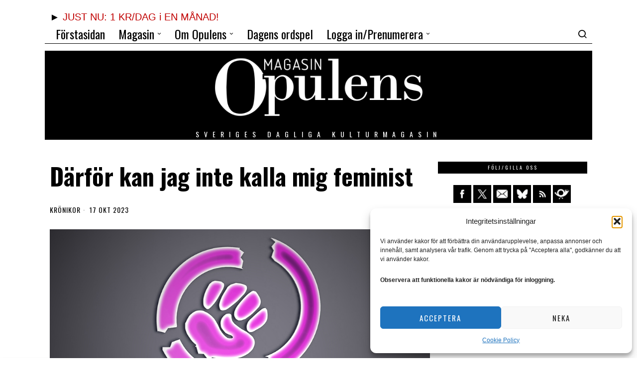

--- FILE ---
content_type: text/css
request_url: https://www.opulens.se/wp-content/cache/wpfc-minified/fgf78ft5/815x9.css
body_size: 7653
content:
@charset "UTF-8";
 .masthead--sticky .masthead__wrapper {
transition: top 0.6s ease-out;
position: static;
top: -400px; }
.masthead--sticky .masthead__wrapper.before-sticky {
position: fixed;
left: 0;
right: 0;
z-index: 999;
background: white;
border: 0 solid;
}
.masthead--sticky .masthead__wrapper.before-sticky .header56__section,
.masthead--sticky .masthead__wrapper.before-sticky .header56__section > .container {
border: 0;
}
.masthead--sticky .masthead__wrapper.before-sticky .disable--sticky {
display: none;
}
.masthead--sticky .masthead__wrapper.is-sticky {
top: 0;
}
.admin-bar .masthead--sticky .masthead__wrapper.is-sticky {
top: 32px;
} .search-wrapper-modal {
display: block;
position: fixed;
top: 0;
left: 0;
bottom: 0;
right: 0;
z-index: 99999999999;
background: white;
opacity: 0;
visibility: hidden;
transition: all 0.3s ease-out;
}
.search-modal-close-btn {
position: absolute;
top: 6%;
right: 6%;
z-index: 99;
display: block;
font-size: 28px;
text-decoration: none;
cursor: pointer;
color: inherit;
}
.search-wrapper-modal .container {
display: flex;
height: 100%;
}
html.in-modal-search56 .search-wrapper-modal {
display: block;
opacity: 1;
visibility: visible;
} .modal-search-content {
display: block;
width: 100%;
max-width: 800px;
margin: 0 auto;
flex: none;
margin-top: 15%;
}
.modal-search-content .s {
display: block;
width: 100%;
font-size: 24px;
height: 50px;
line-height: 50px;
}
.modal-search-content .searchform .submit {
font-size: 20px;
text-align: center;
}
.search-suggestion {
margin: 40px 0 0;
}
.search-suggestion h4 {
margin: 0 0 1em;
font-size: 0.8em;
color: #999;
font-weight: 400;
display: block;
}
.search-suggestion nav {
display: block;
}
.search-suggestion ul {
list-style: none;
margin: 0;
padding: 0;
display: block;
}
.search-suggestion nav a {
color: inherit;
text-decoration: none;
}
.search-suggestion nav a:hover {
text-decoration: underline;
}
.search-suggestion nav li {
display: inline-block;
font-size: 1.1em;
}
.search-suggestion nav li + li:before {
content: "·";
margin: 0 0.9em;
opacity: 0.5;
}
.search-suggestion nav li,
.search-suggestion h4 {
transition: all 0.5s cubic-bezier(0.34, 1.56, 0.64, 1);
transition-delay: 0.46s;
opacity: 0;
visibility: hidden;
transform: translate(0, 10px);
}
.search-suggestion h4 {
transition-delay: 0.25s;
}
.search-suggestion nav li:first-child {
transition-delay: 0.3s;
}
.search-suggestion nav li:nth-child(2) {
transition-delay: 0.35s;
}
.search-suggestion nav li:nth-child(3) {
transition-delay: 0.3s;
}
.search-suggestion nav li:nth-child(4) {
transition-delay: 0.42s;
}
.search-suggestion nav li:nth-child(5) {
transition-delay: 0.44s;
}
.in-modal-search56 .search-suggestion nav li,
.in-modal-search56 .search-suggestion h4 {
transform: translate(0, 0);
opacity: 1;
visibility: visible;
} .header56__search__inner {
position: relative;
}
.header56__search__inner .search-wrapper-toggle {
position: absolute;
top: calc(100% + 5px);
width: 280px;
z-index: 99;
}
.search-wrapper-toggle {
display: none;
}
.search-wrapper-toggle.shown {
display: block;
}
.header56__part--right .header56__search__inner .search-wrapper-toggle {
right: -10px;
}
.header56__part--center .header56__search__inner .search-wrapper-toggle {
right: -130px;
}
.header56__part--left .header56__search__inner .search-wrapper-toggle {
left: -10px;
} .offcanvas56 {
display: block;
position: fixed;
top: 0;
left: 0;
bottom: 0;
z-index: 99999999;
background: white;
padding: 16px;
width: 320px;
margin-top: 0;
transform: translate(-102%, 0);
transition: transform 0.2s;
overflow-y: scroll;
-ms-overflow-style: none; scrollbar-width: none; }
@media only screen and (max-width: 600px) {
.offcanvas56 {
top: 54px;
width: 100%;
}
}
.offcanvas56::-webkit-scrollbar {
display: none;
}
.offcanvas56__overlay {
position: fixed;
display: block;
top: 0;
left: 0;
bottom: 0;
right: 0;
z-index: 9999;
background: rgba(0, 0, 0, 0.5);
visibility: hidden;
opacity: 0;
transition: all 0.25s ease-out;
display: block;
}
html.on-offcanvas,
html.in-offcanvas-permanent { }
html.on-offcanvas .offcanvas56,
html.in-offcanvas-permanent .offcanvas56 {
transform: translate(0, 0);
box-shadow: 0 0 20px rgba(0, 0, 0, 0.2);
}
@media only screen and (max-width: 600px) {
html.on-offcanvas .offcanvas56,
html.in-offcanvas-permanent .offcanvas56 {
box-shadow: none;
width: 100%;
}
}
html.on-offcanvas .offcanvas56__overlay,
html.in-offcanvas-permanent .offcanvas56__overlay {
display: block;
opacity: 1;
visibility: visible;
}
@media only screen and (max-width: 600px) {
html.on-offcanvas .offcanvas56__overlay,
html.in-offcanvas-permanent .offcanvas56__overlay {
display: none;
}
}
html.on-offcanvas .hamburger .icon-close,
html.in-offcanvas-permanent .hamburger .icon-close {
display: block;
}
html.on-offcanvas .hamburger .icon-menu,
html.in-offcanvas-permanent .hamburger .icon-menu {
display: none;
} .offcanvasnav56 { }
.offcanvasnav56 ul {
list-style: none;
margin: 0;
padding: 0;
display: block;
}
.offcanvasnav56 a {
display: block;
color: inherit;
text-decoration: none;
line-height: 46px;
position: relative;
}
.offcanvasnav56 ul.sub-menu {
display: none;
margin-left: 20px;
}
.offcanvasnav56 li {
border-top: 0 solid;
}
.offcanvasnav56 ul.sub-menu {
border: 0;
}
.offcanvasnav56 ul ul li {
border: 0;
}
.offcanvasnav56 li + li {
border-top: 1px solid;
}
.offcanvas56__element + .offcanvas56__element {
margin-top: 20px;
} .offcanvasnav56 .mk {
text-decoration: none;
font-style: normal;
display: none;
position: absolute;
top: 0;
right: 0;
cursor: pointer;
z-index: 99;
width: 32px;
height: 32px;
font-size: 24px;
text-align: center;
line-height: 32px;
text-align: center; font-family: "icon56" !important;
font-style: normal;
font-weight: normal;
font-variant: normal;
text-transform: none;
line-height: 1; -webkit-font-smoothing: antialiased;
-moz-osx-font-smoothing: grayscale;
line-height: 32px;
}
.offcanvasnav56 .mk:before {
content: "\e90f";
}
.offcanvasnav56 li.menu-item-has-children > a > .mk {
display: block;
}
.offcanvasnav56 li.active > a > .mk:before {
content: "\e90d";
}
.offcanvasnav56 a[href]:not([href^=http]) .mk,
.offcanvasnav56 a:not([href]) .mk {
position: absolute;
width: 100%;
text-align: right;
padding-right: 12px;
} .nav--cols-2 ul.menu {
display: flex;
flex-flow: row wrap;
}
.nav--cols-2 ul.menu > li {
width: 50%;
}
.nav--cols-2 ul.menu > li:nth-child(2) {
border-top: 0 !important;
} .offcanvas56--hasanimation .offcanvasnav56 ul.menu > li,
.offcanvas56--hasanimation .offcanvas56__social,
.offcanvas56--hasanimation .offcanvas56__search,
.offcanvas56--hasanimation .offcanvas56__html1,
.offcanvas56--hasanimation .offcanvas56__html2,
.offcanvas56--hasanimation .offcanvas56__html3,
.offcanvas56--hasanimation .offcanvas56__button1,
.offcanvas56--hasanimation .offcanvas56__button2,
.offcanvas56--hasanimation .widget {
display: block;
transform: translate(0, 20px);
opacity: 0;
visibility: hidden;
transition: all 0.3s ease-out;
}
html.on-offcanvas .offcanvasnav56 ul.menu > li,
html.on-offcanvas .offcanvas56__social,
html.on-offcanvas .offcanvas56__search,
html.on-offcanvas .offcanvas56__html1,
html.on-offcanvas .offcanvas56__html2,
html.on-offcanvas .offcanvas56__html3,
html.on-offcanvas .offcanvas56__button1,
html.on-offcanvas .offcanvas56__button2,
html.on-offcanvas .widget,
html.in-offcanvas-permanent .offcanvasnav56 ul.menu > li,
html.in-offcanvas-permanent .offcanvas56__social,
html.in-offcanvas-permanent .offcanvas56__search,
html.in-offcanvas-permanent .offcanvas56__html1,
html.in-offcanvas-permanent .offcanvas56__html2,
html.in-offcanvas-permanent .offcanvas56__html3,
html.in-offcanvas-permanent .offcanvas56__button1,
html.in-offcanvas-permanent .offcanvas56__button2,
html.in-offcanvas-permanent .widget {
transform: translate(0, 0);
opacity: 1;
visibility: visible;
} .offcanvas56__darkmode-switcher {
display: inline-block;
}

--- FILE ---
content_type: text/css
request_url: https://www.opulens.se/wp-content/cache/wpfc-minified/7msdiqql/815yh.css
body_size: 331
content:
.athswp-spinner {
display: none;
position: fixed;
top: 0;
left: 0;
width: 100%;
height: 100%;
background: rgba(255, 255, 255, 0.8); z-index: 9999; }
.spinner-inner {
position: absolute;
top: 50%;
left: 50%;
width: 40px;
height: 40px;
border: 4px solid #0073aa;
border-top: 4px solid transparent;
border-radius: 50%;
animation: spin 0.5s linear infinite;
transform: translate(-50%, -50%);
}
@keyframes spin {
0% { transform: translate(-50%, -50%) rotate(0deg); }
100% { transform: translate(-50%, -50%) rotate(360deg); }
}

--- FILE ---
content_type: text/css
request_url: https://www.opulens.se/wp-content/cache/wpfc-minified/egl7ys2a/815yh.css
body_size: 6863
content:
#addToHomeScreen {
z-index: 9999;
-webkit-user-select: none;
user-select: none;
-webkit-box-sizing: border-box;
box-sizing: border-box;
-webkit-touch-callout: none;
touch-callout: none;
width: 240px;
font-size: 15px;
padding: 20px;
text-align: left;
font-family: helvetica;
background-image: -webkit-gradient(linear, 0 0, 0 100%, color-stop(0, #fff), color-stop(0.02, #eee), color-stop(0.98, #ccc), color-stop(1, #a3a3a3));
border: 1px solid #505050;
-webkit-border-radius: 8px;
-webkit-background-clip: padding-box;
color: #333;
text-shadow: 0 1px 0 rgba(255, 255, 255, 0.75);
line-height: 1.6em;
-webkit-box-shadow: 0 0 4px rgba(0, 0, 0, 0.5);
}
#addToHomeScreen.addToHomeIOS7 {
background: #f2f2f2 !important;
-webkit-border-radius: 1px !important;
border: 1px solid #ccc;
-webkit-box-shadow: 0 0 4px rgba(0, 0, 0, 0.2);
}
#addToHomeScreen.addToHomeIpad,
#addToHomeScreen.addToHomeAndroid {
width: 268px;
font-size: 18px;
padding: 14px;
position: fixed !important;
} #addToHomeScreen.addToHomeWide {
width: 296px;
}
#addToHomeScreen.addToHomeIpad.addToHomeWide,
#addToHomeScreen.addToHomeAndroid.addToHomeWide {
width: 320px;
font-size: 18px;
padding: 14px;
} #addToHomeScreen .addToHomeArrow {
position: absolute;
background-image: -webkit-gradient(linear, 0 0, 100% 100%, color-stop(0, rgba(204, 204, 204, 0)), color-stop(0.4, rgba(204, 204, 204, 0)), color-stop(0.4, #ccc));
border-width: 0 1px 1px 0;
border-style: solid;
border-color: #505050;
width: 16px;
height: 16px;
-webkit-transform: rotateZ(45deg);
bottom: -9px;
left: 50%;
margin-left: -8px;
-webkit-box-shadow: inset -1px -1px 0 #a9a9a9;
-webkit-border-bottom-right-radius: 2px;
}
#addToHomeScreen.addToHomeIOS7 .addToHomeArrow {
background-image: -webkit-gradient(linear, 0 0, 100% 100%, color-stop(0, rgba(204, 204, 204, 0)), color-stop(0.4, rgba(204, 204, 204, 0)), color-stop(0.4, #f2f2f2)) !important;
-webkit-box-shadow: inset -1px -1px 0 #fff !important;
border-color: #ccc !important;
} #addToHomeScreen.addToHomeIpad .addToHomeArrow,
#addToHomeScreen.addToHomeAndroid .addToHomeArrow {
-webkit-transform: rotateZ(-135deg);
background-image: -webkit-gradient(linear, 0 0, 100% 100%, color-stop(0, rgba(238, 238, 238, 0)), color-stop(0.4, rgba(238, 238, 238, 0)), color-stop(0.4, #eee));
-webkit-box-shadow: inset -1px -1px 0 #fff;
top: -9px;
bottom: auto;
left: 50%;
} #addToHomeScreen .addToHomeClose {
-webkit-box-sizing: border-box;
position: absolute;
right: 4px;
top: 4px;
width: 18px;
height: 18px;
line-height: 14px;
text-align: center;
text-indent: 1px;
-webkit-border-radius: 9px;
background: rgba(0, 0, 0, 0.12);
color: #888;
-webkit-box-shadow: 0 1px 0 #fff;
font-size: 16px;
}
#addToHomeScreen.addToHomeIOS7 .addToHomeClose {
line-height: 12px;
padding-right: 1px;
background: transparent;
border: 1px solid #888;
-webkit-box-shadow: none;
} #addToHomeScreen .addToHomePlus {
font-weight: bold;
font-size: 1.3em;
}
#addToHomeScreen .addToHomeadd {
display: inline-block;
width: 18px;
height: 18px;
vertical-align: -3px;
background-repeat: no-repeat;
background-size: 18px 18px;
background-position: center center;
background-image: url("[data-uri]");
text-indent: -9999em;
overflow: hidden;
} #addToHomeScreen .addToHomeShare {
display: inline-block;
width: 18px;
height: 15px;
background-repeat: no-repeat;
background-image: url([data-uri]);
background-size: 18px 15px;
text-indent: -9999em;
overflow: hidden;
}
#addToHomeScreen.addToHomeIOS7 .addToHomeShare {
width: 11px;
background-image: url([data-uri]);
background-size: 11px 15px;
} #addToHomeScreen .addToHomeTouchIcon {
display: block;
float: left;
-webkit-border-radius: 6px;
border-radius: 6px;
-webkit-box-shadow: 0 1px 3px rgba(0, 0, 0, 0.5), inset 0 0 2px rgba(255, 255, 255, 0.9);
box-shadow: 0 1px 3px rgba(0, 0, 0, 0.5), inset 0 0 2px rgba(255, 255, 255, 0.9);
background-repeat: no-repeat;
width: 57px;
height: 57px;
-webkit-background-size: 57px 57px;
background-size: 57px 57px;
margin: 0 12px 3px 0;
border: 0px solid #c2c2c2;
-webkit-background-clip: padding-box;
background-clip: padding-box;
} #addToHomeScreen.addToHomeAndroid .addToHomeClose {
line-height: 16px; display: flex; align-items: center; justify-content: center; text-indent: 0; } #addToHomeScreen.addToHomeChrome {
bottom: auto !important;
height: auto !important;
max-height: 200px !important; }

--- FILE ---
content_type: application/javascript; charset=UTF-8
request_url: https://www.opulens.se/wp-content/plugins/add-to-home-screen-wp/add2home.js?v=3.0.0-100035&ver=3.0.0
body_size: 20008
content:
var addToHome = (function (w) {
    var nav = w.navigator,
        isIDevice = 'platform' in nav && (/iphone|ipod|ipad/gi).test(nav.platform),
        isMobileChrome = /Android/i.test(navigator.userAgent) && /Chrome\/[.0-9]*/.test(navigator.userAgent) && nav.userAgent.indexOf("Version") == -1,
        isIPad,
        isRetina,
        isSafari,
        isStandalone,
        OSVersion,
        startX = 0,
        startY = 0,
        lastVisit = 0,
        isExpired,
        isSessionActive,
        isReturningVisitor,
        balloon,
        overrideChecks,

        positionInterval,
        closeTimeout,

        options = {
            autostart: true,
            returningVisitor: false,
            animationIn: 'drop',
            animationOut: 'fade',
            startDelay: 2000,
            lifespan: 15000,
            bottomOffset: 14,
            expire: 0,
            message: '',
            touchIcon: false,
            arrow: true,
            hookOnLoad: true,
            closeButton: true,
            iterations: 100,
            enableBalloonIOS: 'on',
            installPromptAndroid: 'custom_floating_balloon',
            precomposedIcon: false,
            balloonIcon: ''
        },

        intl = {
            ar: '<span dir="rtl">قم بتثبيت هذا التطبيق على <span dir="ltr">%device:</span>انقر<span dir="ltr">%icon</span> ،<strong>ثم اضفه الى الشاشة الرئيسية.</strong></span>',
            ca_es: 'Per instal·lar aquesta aplicació al vostre %device premeu %icon i llavors <strong>Afegir a pantalla d\'inici</strong>.',
            cs_cz: 'Pro instalaci aplikace na Váš %device, stiskněte %icon a v nabídce <strong>Přidat na plochu</strong>.',
            da_dk: 'Tilføj denne side til din %device: tryk på %icon og derefter <strong>Føj til hjemmeskærm</strong>.',
            de_de: 'Installieren Sie diese App auf Ihrem %device: %icon antippen und dann <strong>Zum Home-Bildschirm</strong>.',
            el_gr: 'Εγκαταστήσετε αυτήν την Εφαρμογή στήν συσκευή σας %device: %icon μετά πατάτε <strong>Προσθήκη σε Αφετηρία</strong>.',
            en_us: 'Install this web app on your %device: tap %icon and then <strong><span class="plus" style="border:1px solid #000;padding:0px 3px 2px 3px;font-size: 12px;"> + </span> Add to Home Screen</strong>.',
            en_us_android: 'Install this web app on your %device: tap the menu then <strong>Add to homescreen</strong>.',
            es_es: 'Para instalar esta app en su %device, pulse %icon y seleccione <strong>Añadir a pantalla de inicio</strong>.',
            fi_fi: 'Asenna tämä web-sovellus laitteeseesi %device: paina %icon ja sen jälkeen valitse <strong>Lisää Koti-valikkoon</strong>.',
            fr_fr: 'Ajoutez cette application sur votre %device en cliquant sur %icon, puis <strong>Ajouter à l\'écran d\'accueil</strong>.',
            fr_fr_android: 'Ajoutez cette application sur votre %device en cliquant sur le menu, puis <strong>Ajouter à l\'écran d\'accueil</strong>.',
            he_il: '<span dir="rtl">התקן אפליקציה זו על ה-%device שלך: הקש %icon ואז <strong>הוסף למסך הבית</strong>.</span>',
            hr_hr: 'Instaliraj ovu aplikaciju na svoj %device: klikni na %icon i odaberi <strong>Dodaj u početni zaslon</strong>.',
            hu_hu: 'Telepítse ezt a web-alkalmazást az Ön %device-jára: nyomjon a %icon-ra majd a <strong>Főképernyőhöz adás</strong> gombra.',
            it_it: 'Installa questa applicazione sul tuo %device: premi su %icon e poi <strong>Aggiungi a Home</strong>.',
            ja_jp: 'このウェブアプリをあなたの%deviceにインストールするには%iconをタップして<strong>ホーム画面に追加</strong>を選んでください。',
            ko_kr: '%device에 웹앱을 설치하려면 %icon을 터치 후 "홈화면에 추가"를 선택하세요',
            nb_no: 'Installer denne appen på din %device: trykk på %icon og deretter <strong>Legg til på Hjem-skjerm</strong>',
            nl_nl: 'Installeer deze webapp op uw %device: tik %icon en dan <strong>Voeg toe aan beginscherm</strong>.',
            pl_pl: 'Aby zainstalować tę aplikacje na %device: naciśnij %icon a następnie <strong>Dodaj jako ikonę</strong>.',
            pt_br: 'Instale este aplicativo em seu %device: aperte %icon e selecione <strong>Adicionar à Tela Inicio</strong>.',
            pt_pt: 'Para instalar esta aplicação no seu %device, prima o %icon e depois em <strong>Adicionar ao ecrã principal</strong>.',
            ru_ru: 'Установите это веб-приложение на ваш %device: нажмите %icon, затем <strong>Добавить в «Домой»</strong>.',
            sv_se: 'Lägg till denna webbapplikation på din %device: tryck på %icon och därefter <strong>Lägg till på hemskärmen</strong>.',
            th_th: 'ติดตั้งเว็บแอพฯ นี้บน %device ของคุณ: แตะ %icon และ <strong>เพิ่มที่หน้าจอโฮม</strong>',
            tr_tr: 'Bu uygulamayı %device\'a eklemek için %icon simgesine sonrasında <strong>Ana Ekrana Ekle</strong> düğmesine basın.',
            uk_ua: 'Встановіть цей веб сайт на Ваш %device: натисніть %icon, а потім <strong>На початковий екран</strong>.',
            zh_cn: '您可以将此应用程式安装到您的 %device 上。请按 %icon 然后点选<strong>添加至主屏幕</strong>。',
            zh_tw: '您可以將此應用程式安裝到您的 %device 上。請按 %icon 然後點選<strong>加入主畫面螢幕</strong>。'
        };

    function init() {
        if (!isIDevice && !isMobileChrome) {
            console.log('ATHSWP: Device not compatible - isIDevice: ', isIDevice, 'isMobileChrome: ', isMobileChrome);
            return;
        }

        var now = Date.now(),
            i;

        // Réinitialiser les options pour éviter la persistance entre les pages
        options = {
            autostart: true,
            returningVisitor: false,
            animationIn: 'drop',
            animationOut: 'fade',
            startDelay: 2000,
            lifespan: 15000,
            bottomOffset: 14,
            expire: 0,
            message: '',
            touchIcon: false,
            arrow: true,
            hookOnLoad: true,
            closeButton: true,
            iterations: 100,
            enableBalloonIOS: 'on',
            installPromptAndroid: 'custom_floating_balloon',
            precomposedIcon: false,
            balloonIcon: ''
        };

        // Fusionner les options avec validation
        if (w.addToHomeConfig) {
            console.log('ATHSWP: Merging addToHomeConfig = ', w.addToHomeConfig);
            for (i in w.addToHomeConfig) {
                if (w.addToHomeConfig.hasOwnProperty(i) && i !== 'message') {
                    options[i] = w.addToHomeConfig[i];
                }
            }
            // S'assurer que installPromptAndroid est défini
            if (!options.installPromptAndroid) {
                options.installPromptAndroid = 'custom_floating_balloon';
                console.log('ATHSWP: installPromptAndroid was undefined, set to default: custom_floating_balloon');
            }
            // S'assurer que enableBalloonIOS est défini
            options.enableBalloonIOS = w.addToHomeConfig.enableBalloonIOS || 'on';
            console.log('ATHSWP: Set enableBalloonIOS to = ', options.enableBalloonIOS);
        }
        if (!options.autostart) options.hookOnLoad = false;

        isIPad = (/ipad/gi).test(nav.platform);
        isRetina = w.devicePixelRatio && w.devicePixelRatio > 1;
        isSafari = isIDevice && (/Safari/i).test(nav.appVersion) && !(/CriOS/i).test(nav.appVersion);
        isStandalone = nav.standalone || w.matchMedia('(display-mode: standalone)').matches;
        OSVersion = nav.appVersion.match(/OS (\d+_\d+)/i);
        OSVersion = OSVersion && OSVersion[1] ? +OSVersion[1].replace('_', '.') : 0;

        lastVisit = +w.localStorage.getItem('addToHome');
        isSessionActive = w.sessionStorage.getItem('addToHomeSession');
        isReturningVisitor = options.returningVisitor ? lastVisit && lastVisit + 28 * 24 * 60 * 60 * 1000 > now : true;

        if (!lastVisit) lastVisit = now;
        isExpired = isReturningVisitor && lastVisit <= now;

        console.log('ATHSWP: Init - isIDevice: ', isIDevice, 'isMobileChrome: ', isMobileChrome, 'isSafari: ', isSafari, 'isStandalone: ', isStandalone, 'isSessionActive: ', isSessionActive, 'isReturningVisitor: ', isReturningVisitor, 'isExpired: ', isExpired);

        if (options.hookOnLoad) w.addEventListener('load', loaded, false);
        else if (!options.hookOnLoad && options.autostart) loaded();
    }

    function loaded() {
        w.removeEventListener('load', loaded, false);
        console.log('ATHSWP: loaded() called - isIDevice: ', isIDevice, 'isMobileChrome: ', isMobileChrome, 'enableBalloonIOS: ', options.enableBalloonIOS, 'installPromptAndroid: ', options.installPromptAndroid, 'addToHomeMessage: ', w.addToHomeMessage, 'animationIn: ', options.animationIn, 'animationOut: ', options.animationOut, 'startDelay: ', options.startDelay, 'lifespan: ', options.lifespan, 'bottomOffset: ', options.bottomOffset, 'returningVisitor: ', options.returningVisitor, 'touchIcon: ', options.touchIcon, 'precomposedIcon: ', options.precomposedIcon);

        if (!isReturningVisitor) w.localStorage.setItem('addToHome', Date.now());
        else if (options.expire && isExpired) w.localStorage.setItem('addToHome', Date.now() + options.expire * 60000);

        if ((isIDevice && options.enableBalloonIOS !== 'on') || (isMobileChrome && options.installPromptAndroid !== 'custom_floating_balloon')) {
            console.log('ATHSWP: Skipping balloon due to configuration');
            return;
        }

        if (!overrideChecks && (!isIDevice && !isMobileChrome || isSessionActive || isStandalone)) {
            console.log('ATHSWP: Skipping balloon - isSafari: ', isSafari, 'isMobileChrome: ', isMobileChrome, 'isSessionActive: ', isSessionActive, 'isStandalone: ', isStandalone);
            return;
        }

        var touchIcon = '',
            platform = isMobileChrome ? 'Android' : nav.platform.split(' ')[0];

        balloon = document.createElement('div');
        balloon.id = 'addToHomeScreen';
        balloon.style.cssText += 'left:-9999px;-webkit-transition-property:-webkit-transform,opacity;-webkit-transition-duration:0;-webkit-transform:translate3d(0,0,0);position:' + (OSVersion < 5 ? 'absolute' : 'fixed');

        // Utiliser addToHomeMessage directement
        var message = w.addToHomeMessage || '';
        console.log('ATHSWP: Using message = ', message);
        if (!message) {
            console.error('ATHSWP: Message is empty, falling back to default');
            message = isMobileChrome ? 'Add this site to your Android now!' : 'Add this site to your iPhone now!';
        }

        // Remplacer les placeholders %device, %icon et %add
        var finalMessage = message
            .replace(/{device}/g, platform)
            .replace(/{add}/g, OSVersion >= 4.2 || isMobileChrome ? '<span class="addToHomeadd"></span>' : '<span class="addToHomePlus">+</span>')
            .replace(/{icon}/g, isMobileChrome ? '' : (OSVersion >= 4.2 ? '<span class="addToHomeShare"></span>' : '<span class="addToHomePlus">+</span>'));
        console.log('ATHSWP: Final message after replacements = ', finalMessage);

        // Remplacer options.message par finalMessage
        options.message = finalMessage;
        console.log('ATHSWP: options.message set to = ', options.message);

        if (options.balloonIcon) {
            touchIcon = '<span style="background-image:url(' + options.balloonIcon + ')" class="addToHomeTouchIcon' + (options.precomposedIcon ? ' precomposed' : '') + '"></span>';
        } else if (options.touchIcon) {
            touchIcon = isRetina ?
                document.querySelector('head link[rel^=apple-touch-icon][sizes="114x114"],head link[rel^=apple-touch-icon][sizes="144x144"],head link[rel^=apple-touch-icon]') :
                document.querySelector('head link[rel^=apple-touch-icon][sizes="57x57"],head link[rel^=apple-touch-icon]');
            if (touchIcon) {
                touchIcon = '<span style="background-image:url(' + touchIcon.href + ')" class="addToHomeTouchIcon' + (options.precomposedIcon ? ' precomposed' : '') + '"></span>';
            }
        }

        balloon.className = (OSVersion >= 7 ? 'addToHomeIOS7 ' : '') + (isIPad ? 'addToHomeIpad' : isMobileChrome ? 'addToHomeAndroid' : 'addToHomeIphone') + (touchIcon ? ' addToHomeWide' : '');
        balloon.innerHTML = touchIcon +
            finalMessage +
            (options.arrow ? '<span class="addToHomeArrow"' + (OSVersion >= 7 && isIPad && touchIcon ? ' style="margin-left:-32px"' : '') + '></span>' : '') +
            (options.closeButton ? '<span class="addToHomeClose">\u00D7</span>' : '');

        document.body.appendChild(balloon);

        if (options.closeButton) {
            var closeButton = balloon.querySelector('.addToHomeClose');
            if (closeButton) closeButton.addEventListener('click', clicked, false);
        }

        if (!isIPad && OSVersion >= 6) window.addEventListener('orientationchange', orientationCheck, false);

        setTimeout(show, options.startDelay);
    }

    function show() {
        var duration,
            iPadXShift = 208;

        if (isIPad) {
            if (OSVersion < 5) {
                startY = w.scrollY;
                startX = w.scrollX;
            } else if (OSVersion < 6) {
                iPadXShift = 160;
            } else if (OSVersion >= 7) {
                iPadXShift = 143;
            }

            balloon.style.top = startY + options.bottomOffset + 'px';
            balloon.style.left = Math.max(startX + iPadXShift - Math.round(balloon.offsetWidth / 2), 9) + 'px';

            switch (options.animationIn) {
                case 'drop':
                    duration = '0.6s';
                    balloon.style.webkitTransform = 'translate3d(0,' + -(w.scrollY + options.bottomOffset + balloon.offsetHeight) + 'px,0)';
                    break;
                case 'bubble':
                    duration = '0.6s';
                    balloon.style.opacity = '0';
                    balloon.style.webkitTransform = 'translate3d(0,' + (startY + 50) + 'px,0)';
                    break;
                default:
                    duration = '1s';
                    balloon.style.opacity = '0';
            }
        } else {
            startY = w.innerHeight + w.scrollY;

            if (OSVersion < 5 && !isMobileChrome) {
                startX = Math.round((w.innerWidth - balloon.offsetWidth) / 2) + w.scrollX;
                balloon.style.left = startX + 'px';
                balloon.style.top = startY - balloon.offsetHeight - options.bottomOffset + 'px';
            } else {
                balloon.style.left = '50%';
                balloon.style.marginLeft = -Math.round(balloon.offsetWidth / 2) - (w.orientation % 180 && OSVersion >= 6 && OSVersion < 7 && !isMobileChrome ? 40 : 0) + 'px';
                balloon.style.bottom = options.bottomOffset + 'px';
            }

            switch (options.animationIn) {
                case 'drop':
                    duration = '1s';
                    balloon.style.webkitTransform = 'translate3d(0,' + -(startY + options.bottomOffset) + 'px,0)';
                    break;
                case 'bubble':
                    duration = '0.6s';
                    balloon.style.webkitTransform = 'translate3d(0,' + (balloon.offsetHeight + options.bottomOffset + 50) + 'px,0)';
                    break;
                default:
                    duration = '1s';
                    balloon.style.opacity = '0';
            }
        }

        balloon.offsetHeight; // repaint trick
        balloon.style.webkitTransitionDuration = duration;
        balloon.style.opacity = '1';
        balloon.style.webkitTransform = 'translate3d(0,0,0)';
        balloon.addEventListener('webkitTransitionEnd', transitionEnd, false);

        closeTimeout = setTimeout(close, options.lifespan);
    }

    function manualShow(override) {
        if ((!isIDevice && !isMobileChrome) || balloon) return;

        overrideChecks = override;
        loaded();
    }

    function close() {
        clearInterval(positionInterval);
        clearTimeout(closeTimeout);
        closeTimeout = null;

        if (!balloon) return;

        var posY = 0,
            posX = 0,
            opacity = '1',
            duration = '0';

        if (options.closeButton) balloon.removeEventListener('click', clicked, false);
        if (!isIPad && OSVersion >= 6 && !isMobileChrome) window.removeEventListener('orientationchange', orientationCheck, false);

        if (OSVersion < 5 && !isMobileChrome) {
            posY = isIPad ? w.scrollY - startY : w.scrollY + w.innerHeight - startY;
            posX = isIPad ? w.scrollX - startX : w.scrollX + Math.round((w.innerWidth - balloon.offsetWidth) / 2) - startX;
        }

        balloon.style.webkitTransitionProperty = '-webkit-transform,opacity';

        switch (options.animationOut) {
            case 'drop':
                if (isIPad) {
                    duration = '0.4s';
                    opacity = '0';
                    posY += 50;
                } else {
                    duration = '0.6s';
                    posY += balloon.offsetHeight + options.bottomOffset + 50;
                }
                break;
            case 'bubble':
                if (isIPad) {
                    duration = '0.8s';
                    posY -= balloon.offsetHeight + options.bottomOffset + 50;
                } else {
                    duration = '0.4s';
                    opacity = '0';
                    posY -= 50;
                }
                break;
            default:
                duration = '0.8s';
                opacity = '0';
        }

        balloon.addEventListener('webkitTransitionEnd', transitionEnd, false);
        balloon.style.opacity = opacity;
        balloon.style.webkitTransitionDuration = duration;
        balloon.style.webkitTransform = 'translate3d(' + posX + 'px,' + posY + 'px,0)';
    }

    function clicked() {
        w.sessionStorage.setItem('addToHomeSession', '1');
        isSessionActive = true;
        close();
    }

    function transitionEnd() {
        balloon.removeEventListener('webkitTransitionEnd', transitionEnd, false);

        balloon.style.webkitTransitionProperty = '-webkit-transform';
        balloon.style.webkitTransitionDuration = '0.2s';

        if (!closeTimeout) {
            balloon.parentNode.removeChild(balloon);
            balloon = null;
            return;
        }

        if (OSVersion < 5 && !isMobileChrome && closeTimeout) positionInterval = setInterval(setPosition, options.iterations);
    }

    function setPosition() {
        var matrix = new WebKitCSSMatrix(w.getComputedStyle(balloon, null).webkitTransform),
            posY = isIPad ? w.scrollY - startY : w.scrollY + w.innerHeight - startY,
            posX = isIPad ? w.scrollX - startX : w.scrollX + Math.round((w.innerWidth - balloon.offsetWidth) / 2) - startX;

        if (posY == matrix.m42 && posX == matrix.m41) return;

        balloon.style.webkitTransform = 'translate3d(' + posX + 'px,' + posY + 'px,0)';
    }

    function reset() {
        w.localStorage.removeItem('addToHome');
        w.sessionStorage.removeItem('addToHomeSession');
    }

    function orientationCheck() {
        balloon.style.marginLeft = -Math.round(balloon.offsetWidth / 2) - (w.orientation % 180 && OSVersion >= 6 && OSVersion < 7 && !isMobileChrome ? 40 : 0) + 'px';
    }

    init();

    return {
        show: manualShow,
        close: close,
        reset: reset
    };
})(window);

--- FILE ---
content_type: application/javascript; charset=UTF-8
request_url: https://www.opulens.se/wp-content/plugins/add-to-home-screen-wp/athswp-pwa.js?ver=3.0.0
body_size: 6475
content:
// wp-content/plugins/add-to-home-screen-wp/athswp-pwa.js
jQuery(document).ready(function($) {
    // Register service worker
    if ('serviceWorker' in navigator && window.ATHSWP_SW_URL) {
        navigator.serviceWorker.register(window.ATHSWP_SW_URL, { scope: '/' })
            .then(reg => {
                console.log('Service Worker registered');
            })
            .catch(err => {
                console.error('Service Worker registration failed:', err);
            });
    }

    // Initialize spinner
    const spinner = $('<div class="athswp-spinner"><div class="spinner-inner"></div></div>');
    $('body').append(spinner);
    var spinnerColor = typeof ATHSWP_SPINNER_COLOR !== 'undefined' ? ATHSWP_SPINNER_COLOR : '#000000';
    $('.spinner-inner').css({
        'border': '4px solid ' + spinnerColor,
        'border-top': '4px solid transparent'
    });

    // Show spinner and navigate
    function showSpinnerAndNavigate(url) {
        spinner.fadeIn(300);
        setTimeout(() => {
            window.location.href = url;
        }, 500);
    }

    // Handle PWA navigation
    if (window.navigator.standalone === true || window.matchMedia("(display-mode: standalone)").matches) {
        if (typeof ATHSWP_ENABLE_SPINNER !== 'undefined' && ATHSWP_ENABLE_SPINNER === 'true') {
            $(document).on('click', 'a:not(#adminmenu a)', function(e) {
                const url = $(this).attr('href');
                if (url && !url.startsWith('#') && !$(this).attr('target') && 
                    (!url.includes('://') || url.includes(window.location.hostname))) {
                    e.preventDefault();
                    showSpinnerAndNavigate(url);
                }
            });

            $('#adminmenu a').on('click', function(e) {
                const $this = $(this);
                const url = $this.attr('href');
                const $parent = $this.parent('li');
                if ($parent.hasClass('menu-top') && $parent.find('.wp-submenu').length && !$parent.hasClass('wp-menu-open')) {
                    return;
                }
                if (url && !url.startsWith('#') && !$this.attr('target')) {
                    e.preventDefault();
                    showSpinnerAndNavigate(url);
                }
            });

            $(window).on('load', function() {
                spinner.fadeOut(300);
            });

            $(window).on('pageshow', function(event) {
                if (event.originalEvent.persisted) {
                    spinner.fadeOut(300);
                }
            });

            // Pull-to-refresh
            function isInSidebar(target) {
                while (target) {
                    if (target.id === 'adminmenuwrap' || target.id === 'adminmenu' || 
                        target.classList && (target.classList.contains('wp-submenu') || target.classList.contains('wp-menu-name'))) {
                        return true;
                    }
                    target = target.parentNode;
                }
                return false;
            }

            // Vérifier si le target est dans un élément éditable
            function isInEditable(target) {
                while (target) {
                    const tagName = target.tagName.toUpperCase();
                    if (['INPUT', 'TEXTAREA'].includes(tagName) || target.contentEditable === 'true') {
                        return true;
                    }
                    target = target.parentNode;
                }
                return false;
            }

            let startY = 0;
            let pullDistance = 0;
            let pullStartTime = 0;
            const pullThreshold = 100; // Seuil de distance en pixels
            const minPullDuration = 250; // Durée minimale en millisecondes pour déclencher le rechargement
            let isPulling = false;

            document.addEventListener('touchstart', function(e) {
                if (isInSidebar(e.target) || isInEditable(e.target)) {
                    return; // Ignore si geste commence dans la sidebar ou dans un élément éditable
                }
                // Vérifier si l'utilisateur est presque au sommet de la page
                setTimeout(() => {
                    if (window.scrollY <= 5) { // Tolérance de 5 pixels pour contourner les délais de rendu
                        startY = e.touches[0].pageY;
                        pullStartTime = Date.now(); // Enregistrer le temps de début du geste
                        isPulling = true; // Activer le mode "pull"
                    } else {
                        isPulling = false; // Désactiver si pas au sommet
                    }
                }, 50); // Délai de 50ms pour s'assurer que scrollY est à jour
            }, { passive: true });

            document.addEventListener('touchmove', function(e) {
                if (isInSidebar(e.target) || isInEditable(e.target)) {
                    return; // Ignore si geste se déplace dans la sidebar ou dans un élément éditable
                }
                if (!isPulling) return; // Sortir si le geste n'a pas commencé au sommet

                pullDistance = e.touches[0].pageY - startY;
                if (pullDistance > 0 && window.scrollY <= 5) { // Tolérance de 5 pixels
                    e.preventDefault();
                    const opacity = Math.min(pullDistance / pullThreshold, 1);
                    spinner.css('opacity', opacity).fadeIn(0);
                } else {
                    isPulling = false; // Désactiver si l'utilisateur n'est plus au sommet
                    spinner.fadeOut(300);
                }
            }, { passive: false });

            document.addEventListener('touchend', function() {
                if (isPulling) {
                    const pullDuration = Date.now() - pullStartTime; // Calculer la durée du geste
                    if (pullDistance >= pullThreshold && pullDuration >= minPullDuration) {
                        // Déclencher le rechargement si la distance et la durée sont suffisantes
                        spinner.css('opacity', 1).fadeIn(300);
                        setTimeout(() => {
                            window.location.reload();
                        }, 500);
                    } else {
                        // Annuler si la durée ou la distance est insuffisante
                        spinner.fadeOut(300);
                    }
                }
                pullDistance = 0;
                startY = 0;
                pullStartTime = 0;
                isPulling = false;
            }, { passive: true });
        }
    }
});

--- FILE ---
content_type: application/javascript; charset=UTF-8
request_url: https://www.opulens.se/wp-content/plugins/add-to-home-screen-wp/athswp-pwa-fix.js?ver=3.0.0
body_size: 1109
content:
(function() {
    const isAndroid = /Android/i.test(navigator.userAgent);
    const isPWA = window.matchMedia("(display-mode: standalone)").matches || window.navigator.standalone === true;

    if (isAndroid && isPWA) {
        console.log("ATHSWP Pro: Applying admin bar fix for Android PWA");

        const adminBarLinks = document.querySelectorAll('#wpadminbar .menupop > a');

        adminBarLinks.forEach(link => {
            let isMenuOpen = false;

            link.addEventListener('touchstart', function(e) {
                if (!isMenuOpen) {
                    e.preventDefault();
                    console.log("ATHSWP Pro: Prevented default link click, showing submenu");

                    const parent = link.parentElement;
                    parent.classList.add('hover');

                    isMenuOpen = true;

                    document.addEventListener('touchstart', function closeMenu(event) {
                        if (!parent.contains(event.target)) {
                            parent.classList.remove('hover');
                            isMenuOpen = false;
                            document.removeEventListener('touchstart', closeMenu);
                        }
                    });
                }
            }, { passive: false });
        });
    }
})();